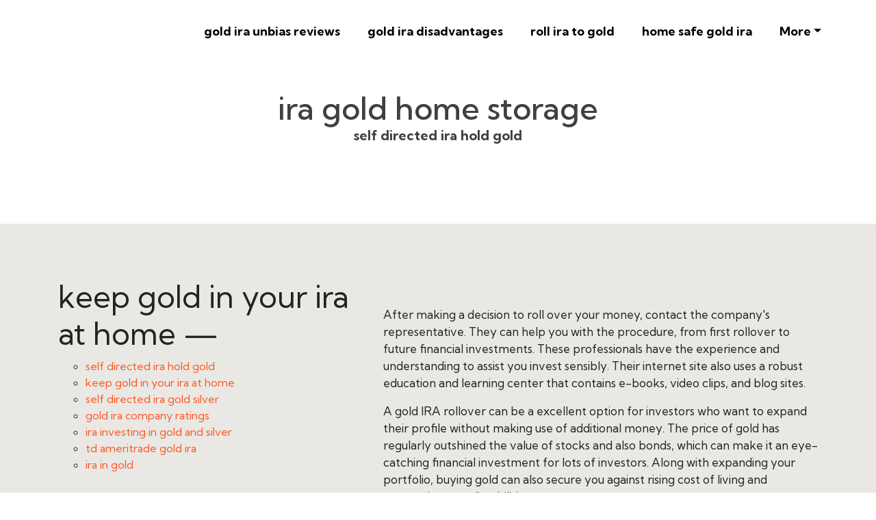

--- FILE ---
content_type: text/html
request_url: https://nyc3.digitaloceanspaces.com/buygoldwithira/goldira/goldiraunbiasreviews/ira-gold-home-storage.html
body_size: 89972
content:
<!DOCTYPE html>
<html lang="en">
<head>
 <title>ira gold home storage</title>
<link rel="canonical" href="https://nyc3.digitaloceanspaces.com/buygoldwithira/goldira/goldiraunbiasreviews/ira-gold-home-storage.html" />
<link rel="shortcut icon" href="img/" alt="ira gold home storage" />
  <meta charset="utf-8">
<meta name="title" content="ira gold home storage">
<meta name="DC.title" lang="en" content="ira gold home storage">

        <meta name="viewport" content="width=device-width, initial-scale=1.0, shrink-to-fit=no">


<meta name="description" content="Transferring 401k funds to a gold IRA.
A gold IRA rollover is an  outstanding way to diversify your  profile and  shield yourself from  rising cost of living.">
<meta name="keywords" content="ira gold home storage, self directed ira hold gold, keep gold in your ira at home, self directed ira gold silver, gold ira company ratings, ira investing in gold and silver, td ameritrade gold ira, ira in gold">
<meta name="author" content="self directed ira hold gold">
  
  <link rel="stylesheet" href="https://cdn.jsdelivr.net/npm/bootstrap@4.6.1/dist/css/bootstrap.min.css">
  <link rel="stylesheet" href="https://fonts.googleapis.com/css?family=Kumbh+Sans:100,200,300,400,500,600,700,800,900&amp;display=swap" as="style" onload="this.onload=null;this.rel='stylesheet'">
  <script src="https://cdn.jsdelivr.net/npm/jquery@3.5.1/dist/jquery.slim.min.js"></script>
  <script src="https://cdn.jsdelivr.net/npm/popper.js@1.16.1/dist/umd/popper.min.js"></script>
  <script src="https://cdn.jsdelivr.net/npm/bootstrap@4.6.1/dist/js/bootstrap.bundle.min.js"></script>

    <link rel="stylesheet" href="https://cdnjs.cloudflare.com/ajax/libs/font-awesome/4.7.0/css/font-awesome.min.css">
 
 <style type="text/css">
*{
    font-family: 'Kumbh Sans', sans-serif;
}
 html{ scroll-behavior: smooth;
}
    .navbar a{font-size: 18px;
        font-weight: bold;
        color: black!important;
    }
    .btn-md{
            padding: 15px 30px;
            border-radius: 0;
    }
    .mbr-section-subsection{
        color: #999999;
     font-size: 20px;
    margin-bottom: 21px;
    }
    .mbr-section-h1{
        font-size: 46px;
    }
    .text-grey{
        color: #404040;
    }
    .content1{
        font-size: 20px;
         color: #606060;
    }
    .bg-brown{
        background: #eae8e4;
    }
    .display-4{
        font-size:45px;
    }
    .font-weight-400{
        font-weight: 400;
    }
    body{
        color: #232323;
    }
    .content2{
        font-size: 17px;
    }
    li a{
        color: #ff5722!important;

    }
    ul{
        list-style: circle;
    }
    a{
        text-decoration: none!important;
    }
    .content3{
        color: #696969;
            font-size: 17px;
    }
    .contentImg:hover{
     box-shadow: 0 50px 50px -25px rgb(0 0 0 / 30%);
    transform: rotate(-2deg) scale(1.03);

    }
    .contentImg{
        transition: all 0.3s;
        border-radius: 30px;
    }
    iframe{
        border: none!important;
    }
    footer{
        background: black;
    color: white;
    }
    footer a{
         color: white!important;

    }   
    .underlineShow {
    font-weight: inherit;
    background-image: linear-gradient(120deg, #ffc658 0%, #ffc658 100%);
    background-repeat: no-repeat;
    background-size: 100% 30%;
    background-position: 0 90%;
    transition: background-size 0.2s ease-in;
}
.allShow:hover,.underlineShow:hover{
        background-size: 100% 100%!important;
     
    background-image: linear-gradient(120deg, #ffc658 0%, #ffc658 100%)!important;
    background-repeat: no-repeat!important;
 
    background-position: 0 90%!important;
    transition: background-size 0.2s ease-in!important;
}
.icon-button i{
    font-size: 20px;
    padding: 10px;
}

.icon-button i:hover{
    color: #7CE0D3;
}
.blackPara{
        background: rgba(0,0,0,0.6);
    text-align: center;
}
.blackPara *{
    color: white!important;


}

.faq_area {
    position: relative;
    z-index: 1;
    background-color: #EAE8E4;
}

.faq-accordian {
    position: relative;
    z-index: 1;
}
.faq-accordian .card {
    position: relative;
    z-index: 1;
    margin-bottom: 1.5rem;
}
.faq-accordian .card:last-child {
    margin-bottom: 0;
}
.faq-accordian .card .card-header {
    background-color: #ffffff;
    padding: 0;
    border-bottom-color: #ebebeb;
}
.faq-accordian .card .card-header h6 {
    cursor: pointer;
    padding: 1.75rem 2rem;
    color: #3f43fd;
    display: -webkit-box;
    display: -ms-flexbox;
    display: flex;
    -webkit-box-align: center;
    -ms-flex-align: center;
    -ms-grid-row-align: center;
    align-items: center;
    -webkit-box-pack: justify;
    -ms-flex-pack: justify;
    justify-content: space-between;
}
.faq-accordian .card .card-header h6 span {
    font-size: 1.5rem;
}
.faq-accordian .card .card-header h6.collapsed {
    color: #070a57;
}
.faq-accordian .card .card-header h6.collapsed span {
    -webkit-transform: rotate(-180deg);
    transform: rotate(-180deg);
}
.faq-accordian .card .card-body {
    padding: 1.75rem 2rem;
}
.faq-accordian .card .card-body p:last-child {
    margin-bottom: 0;
}
.special-content .row-item {
    padding: 3rem;
    padding-top: 3.7rem;
    height: 100%;
}
.special-content .row-item.card1 {
    background:  #eae8e4;
}
.special-content .row-item.card2 {
    background:#eddad8;
}
 .special-content .row-item.card3 {
    background: #c1bebe;
}
 .special-content .row-item.card4 {
    background: #bcd9df;
}
.special-content .card-img {
    margin-bottom: 1.7rem;
    text-align: left;
}
.special-content .item-wrapper {
    margin-bottom: 1.5rem;
}
.yacss-card-title {
    margin-bottom: 1rem;
}
.yacss-iconfont {
    background-color: #000000;
    font-size: 30px;
    height: 56px;
    min-width: 56px;
    padding: 0.7rem;
    padding-top: 13px;
    color: #fff;
    border: 1px solid #000000;
    border-radius: 50%;
}

@media only screen and (max-width: 575px) {
    .support-button p {
        font-size: 14px;
    }
}

.support-button i {
    color: #3f43fd;
    font-size: 1.25rem;
}
@media only screen and (max-width: 575px) {
    .support-button i {
        font-size: 1rem;
    }
}

.support-button a {
    text-transform: capitalize;
    color: #2ecc71;
}
@media only screen and (max-width: 575px) {
    .support-button a {
        font-size: 13px;
    }
}
.news-widget-border{
    border: 1px solid #607d8b2e;
    border-radius: 5px;
    padding: 20px 20px;
background: white;
}
.display-8{
    font-size: 14px;
}
.display-9{
        font-size: 20px;
    font-weight: bold;
}
.news-widget{
        background: #F5F5F7;
}
.news-widget img{
    object-fit: cover;
    border-radius: 0px!important;
}
</style>
 
 
<script type='application/ld+json'> 
{
  "@context": "http://www.schema.org",
  "@type": "ProfessionalService",
      

 
  "address": {

    "@type": "PostalAddress"   
     
  }  
   }
 </script>

 


<script type="application/ld+json">
{
  "@type": "WebPage",
  "@context": "http://www.schema.org",
  "temporalCoverage": "https://us-southeast-1.linodeobjects.com/goldcompaniestoincestinmyira/gold-companies-to-incest-in-in-my-ira.html",
  "significantLink": "https://us-southeast-1.linodeobjects.com/goldcompaniestoincestinmyira/gold-companies-to-incest-in-in-my-ira.html",
  "relatedLink": "https://us-southeast-1.linodeobjects.com/goldcompaniestoincestinmyira/gold-companies-to-incest-in-in-my-ira.html",
  "lastReviewed": "2021-12-01",
  "mainContentOfPage": {
    "about": {


      "sameAs": "https://us-southeast-1.linodeobjects.com/goldcompaniestoincestinmyira/gold-companies-to-incest-in-in-my-ira.html",


      "url": "",
      "additionalType": "https://us-southeast-1.linodeobjects.com/goldcompaniestoincestinmyira/gold-companies-to-incest-in-in-my-ira.html",
      "name": "self directed ira hold gold",
      "identifier": "https://us-southeast-1.linodeobjects.com/goldcompaniestoincestinmyira/gold-companies-to-incest-in-in-my-ira.html",
      "description": "self directed ira hold gold, keep gold in your ira at home",
      "disambiguatingDescription": "self directed ira hold gold, keep gold in your ira at home, self directed ira gold silver, gold ira company ratings, ira investing in gold and silver, td ameritrade gold ira, ira in gold",
      "alternateName": "keep gold in your ira at home"
    },
    "accessibilitySummary": "self directed ira hold gold",
    "associatedMedia": {
      "embedUrl": "",
      "contentUrl": "",
      "about": {
        "sameAs": "https://us-southeast-1.linodeobjects.com/goldcompaniestoincestinmyira/gold-companies-to-incest-in-in-my-ira.html",
        "url": "ira-gold-home-storage.html"
      }
    }
  },
  "mainEntityOfPage": "https://us-southeast-1.linodeobjects.com/goldcompaniestoincestinmyira/gold-companies-to-incest-in-in-my-ira.html",
  "keywords": ["self directed ira hold gold", "keep gold in your ira at home", "self directed ira gold silver", "gold ira company ratings", "ira investing in gold and silver", "td ameritrade gold ira", "ira in gold"],
  "award": [
    "Best self directed ira hold gold", "Best keep gold in your ira at home", "Best self directed ira gold silver", "Best gold ira company ratings", "Best ira investing in gold and silver", "Best td ameritrade gold ira", "Best ira in gold"
  ],
  "teaches": ["self directed ira hold gold","keep gold in your ira at home","self directed ira gold silver","gold ira company ratings","ira investing in gold and silver","td ameritrade gold ira","ira in gold"],
  "offers": [{
    "sku": "self directed ira hold gold",
    "availabilityStarts": "2022-09-28 03:43:37",
    "priceCurrency": "USD"
  },
  {
    "sku": "keep gold in your ira at home",
    "availabilityStarts":"2022-09-28 03:43:37",
    "priceCurrency": "USD"
  }
 ,
 {
    "sku": "self directed ira gold silver",
    "availabilityStarts":"2022-09-28 03:43:37",
    "priceCurrency": "USD"
  },
  {
    "sku": "gold ira company ratings",
    "availabilityStarts":"2022-09-28 03:43:37",
    "priceCurrency": "USD"
  },
  {
    "sku": "ira investing in gold and silver",
    "availabilityStarts":"2022-09-28 03:43:37",
    "priceCurrency": "USD"
  },
  {
    "sku": "td ameritrade gold ira",
    "availabilityStarts": "2022-09-28 03:43:37",
    "priceCurrency": "USD"
  },
  {
    "sku": "ira in gold",
    "availabilityStarts":"2022-09-28 03:43:37",
    "priceCurrency": "USD"
  }  
  ],
  "educationalUse": ["self directed ira hold gold","keep gold in your ira at home", "self directed ira gold silver", "gold ira company ratings", "ira investing in gold and silver", "td ameritrade gold ira", "ira in gold"],
  "text": "self directed ira hold gold, keep gold in your ira at home, self directed ira gold silver, gold ira company ratings, ira investing in gold and silver, td ameritrade gold ira, ira in gold",
  "workExample": {
    "about": {
      "sameAs": "https://us-southeast-1.linodeobjects.com/goldcompaniestoincestinmyira/gold-companies-to-incest-in-in-my-ira.html",
      "url": "ira-gold-home-storage.html"
    }
  },
  "citation": {
    "@type": "CreativeWork",
    "about": {
      "url": "ira-gold-home-storage.html",
      "sameAs": "https://us-southeast-1.linodeobjects.com/goldcompaniestoincestinmyira/gold-companies-to-incest-in-in-my-ira.html"
    }
  }

    ,
"hasPart":[


            
{
      "@context": "https://schema.org",
        "@type": "FAQPage",
        "description":"In this section we will answer the most common questions to ira gold home storage",
        "alternativeHeadline": "The most frequently asked questions about ira gold home storage",
        "url": "ira-gold-home-storage.html",
        "mainEntity": [                         ]
    }
 
  

]





}
</script>

</head>
    
<body>
 <nav class="navbar navbar-expand-lg navbar-light bg-white px-md-5 pt-3 pb-3">
 
   <a class="navbar-brand" href="gold-ira-unbias-reviews.html">
        <img alt="" src="img/"   width="150px"  >
      </a>


  <button class="navbar-toggler" type="button" data-toggle="collapse" data-target="#navbarSupportedContent" aria-controls="navbarSupportedContent" aria-expanded="false" aria-label="Toggle navigation">
    <span class="navbar-toggler-icon"></span>
  </button>

  <div class="collapse navbar-collapse" id="navbarSupportedContent">
    <ul class="navbar-nav ml-auto">
          

         


                <li class="mt-2 nav-item pr-md-4"><a   class="nav-link allShow   " href="gold-ira-unbias-reviews.html" rel="nofollow">gold ira unbias reviews</a></li>
      <li class="mt-2 nav-item pr-md-4"><a   class="nav-link allShow   " href="gold-ira-disadvantages.html" rel="nofollow">gold ira disadvantages</a></li>
       <li class="mt-2  nav-item pr-md-4"><a  class="nav-link allShow   "  href="roll-ira-to-gold.html" rel="nofollow">roll ira to gold</a></li>
        <li class="mt-2  nav-item pr-md-4"><a   class="nav-link allShow   " href="home-safe-gold-ira.html" rel="nofollow">home safe gold ira</a></li>
         

         <li class="mt-2 nav-item pr-md-4 dropdown"> 
  <a  class="nav-link allShow  dropdown-toggle" href="#" id="navbarDropdown" role="button" data-toggle="dropdown" aria-expanded="false">More</a>
    <div class="dropdown-menu dropdown-menu-right" aria-labelledby="navbarDropdown">
      
    <a  class="dropdown-item" href="holding-physical-gold-in-ira.html" rel="nofollow">holding physical gold in ira</a>
      
    <a  class="dropdown-item" href="can-ira-hold-gold-and-silver.html" rel="nofollow">can ira hold gold and silver</a>
      
    <a  class="dropdown-item" href="ira-on-gold.html" rel="nofollow">ira on gold</a>
      
    <a  class="dropdown-item" href="what-is-gold-silver-ira.html" rel="nofollow">what is gold & silver ira</a>
      
    <a  class="dropdown-item" href="gold-ira.html" rel="nofollow">gold ira</a>
      
    <a  class="dropdown-item" href="gold-ira-companies.html" rel="nofollow">gold ira companies</a>
      
    <a  class="dropdown-item" href="gold-ira-reviews.html" rel="nofollow">gold ira reviews</a>
      
    <a  class="dropdown-item" href="gold-ira-rollover.html" rel="nofollow">gold ira rollover</a>
      
    <a  class="dropdown-item" href="gold-ira-meaning.html" rel="nofollow">gold ira meaning</a>
      
    <a  class="dropdown-item" href="gold-ira-account.html" rel="nofollow">gold ira account</a>
      
    <a  class="dropdown-item" href="gold-ira-approved-depository.html" rel="nofollow">gold ira approved depository</a>
      
    <a  class="dropdown-item" href="ira-gold-and-silver.html" rel="nofollow">ira gold and silver</a>
      
    <a  class="dropdown-item" href="ira-gold-advisor.html" rel="nofollow">ira gold advisor</a>
      
    <a  class="dropdown-item" href="is-gold-ira-a-good-investment.html" rel="nofollow">is gold ira a good investment</a>
      
    <a  class="dropdown-item" href="gold-ira-brokers.html" rel="nofollow">gold ira brokers</a>
      
    <a  class="dropdown-item" href="gold-ira-benefits.html" rel="nofollow">gold ira benefits</a>
      
    <a  class="dropdown-item" href="gold-backed-ira.html" rel="nofollow">gold backed ira</a>
      
    <a  class="dropdown-item" href="ira-gold-bass.html" rel="nofollow">ira gold bass</a>
      
    <a  class="dropdown-item" href="gold-backed-ira-cons.html" rel="nofollow">gold backed ira cons</a>
      
    <a  class="dropdown-item" href="gold-ira-custodian.html" rel="nofollow">gold ira custodian</a>
      
    <a  class="dropdown-item" href="gold-ira-calculator.html" rel="nofollow">gold ira calculator</a>
      
    <a  class="dropdown-item" href="gold-ira-cost.html" rel="nofollow">gold ira cost</a>
      
    <a  class="dropdown-item" href="gold-lira-coin.html" rel="nofollow">gold lira coin</a>
      
    <a  class="dropdown-item" href="ira-gold-compass.html" rel="nofollow">ira gold compass</a>
      
    <a  class="dropdown-item" href="gold-ira-distribution.html" rel="nofollow">gold ira distribution</a>
      
    <a  class="dropdown-item" href="gold-ira-definition.html" rel="nofollow">gold ira definition</a>
      
    <a  class="dropdown-item" href="gold-self-directed-ira.html" rel="nofollow">gold self directed ira</a>
      
    <a  class="dropdown-item" href="texas-gold-depository-ira.html" rel="nofollow">texas gold depository ira</a>
      
    <a  class="dropdown-item" href="gold-star-self-directed-ira.html" rel="nofollow">gold star self directed ira</a>
      
    <a  class="dropdown-item" href="gold-ira-eligible.html" rel="nofollow">gold ira eligible</a>
      
    <a  class="dropdown-item" href="gold-ira-etrade.html" rel="nofollow">gold ira etrade</a>
      
    <a  class="dropdown-item" href="gold-etf-ira.html" rel="nofollow">gold etf ira</a>
      
    <a  class="dropdown-item" href="gold-eagle-ira.html" rel="nofollow">gold eagle ira</a>
      
    <a  class="dropdown-item" href="ira-eligible-gold-coins.html" rel="nofollow">ira eligible gold coins</a>
      
    <a  class="dropdown-item" href="gold-ira-fees.html" rel="nofollow">gold ira fees</a>
      
    <a  class="dropdown-item" href="gold-ira-funds.html" rel="nofollow">gold ira funds</a>
      
    <a  class="dropdown-item" href="gold-ira-florida.html" rel="nofollow">gold ira florida</a>
      
    <a  class="dropdown-item" href="gold-ira-storage-fees.html" rel="nofollow">gold ira storage fees</a>
      
    <a  class="dropdown-item" href="buying-gold-for-ira.html" rel="nofollow">buying gold for ira</a>
      
    <a  class="dropdown-item" href="gold-coins-for-ira.html" rel="nofollow">gold coins for ira</a>
      
    <a  class="dropdown-item" href="gold-ira-guide.html" rel="nofollow">gold ira guide</a>
      
    <a  class="dropdown-item" href="gold-ira-guide-pdf.html" rel="nofollow">gold ira guide pdf</a>
      
    <a  class="dropdown-item" href="gold-ira-investment-guide.html" rel="nofollow">gold ira investment guide</a>
      
    <a  class="dropdown-item" href="birch-gold-group-ira.html" rel="nofollow">birch gold group ira</a>
      
    <a  class="dropdown-item" href="goldco-gold-ira.html" rel="nofollow">goldco gold ira</a>
      
    <a  class="dropdown-item" href="get-gold-ira.html" rel="nofollow">get gold ira</a>
      
    <a  class="dropdown-item" href="gold-ira-home-storage.html" rel="nofollow">gold ira home storage</a>
      
    <a  class="dropdown-item" href="gold-ira-handbook.html" rel="nofollow">gold ira handbook</a>
      
    <a  class="dropdown-item" href="how-gold-ira-works.html" rel="nofollow">how gold ira works</a>
      
    <a  class="dropdown-item" href="can-i-store-my-gold-ira-at-home.html" rel="nofollow">can i store my gold ira at home</a>
      
    <a  class="dropdown-item" href="gold-ira-investment.html" rel="nofollow">gold ira investment</a>
      
    <a  class="dropdown-item" href="gold-ira-in-utah.html" rel="nofollow">gold ira in utah</a>
      
    <a  class="dropdown-item" href="gold-etf-in-ira.html" rel="nofollow">gold etf in ira</a>
      
    <a  class="dropdown-item" href="gold-etf-in-ira-account.html" rel="nofollow">gold etf in ira account</a>
      
    <a  class="dropdown-item" href="gold-coins-in-ira.html" rel="nofollow">gold coins in ira</a>
      
    <a  class="dropdown-item" href="gold-etf-in-ira-tax.html" rel="nofollow">gold etf in ira tax</a>
      
    <a  class="dropdown-item" href="gold-ira-jm-bullion.html" rel="nofollow">gold ira jm bullion</a>
      
    <a  class="dropdown-item" href="gold-ira-kit.html" rel="nofollow">gold ira kit</a>
      
    <a  class="dropdown-item" href="gold-ira-rollover-kit.html" rel="nofollow">gold ira rollover kit</a>
      
    <a  class="dropdown-item" href="can-gold-be-held-in-an-ira.html" rel="nofollow">can gold be held in an ira</a>
      
    <a  class="dropdown-item" href="can-you-buy-physical-gold-in-an-ira.html" rel="nofollow">can you buy physical gold in an ira</a>
      
    <a  class="dropdown-item" href="what-is-the-best-gold-ira.html" rel="nofollow">what is the best gold ira</a>
      
    <a  class="dropdown-item" href="how-to-own-physical-gold-in-an-ira.html" rel="nofollow">how to own physical gold in an ira</a>
      
    <a  class="dropdown-item" href="gold-ira-llc.html" rel="nofollow">gold ira llc</a>
      
    <a  class="dropdown-item" href="gold-line-ira.html" rel="nofollow">gold line ira</a>
      
    <a  class="dropdown-item" href="gold-money-ira.html" rel="nofollow">gold money ira</a>
      
    <a  class="dropdown-item" href="ira-gold-maine.html" rel="nofollow">ira gold maine</a>
      
    <a  class="dropdown-item" href="gold-ira-near-me.html" rel="nofollow">gold ira near me</a>
      
    <a  class="dropdown-item" href="gold-ira-precious-metals.html" rel="nofollow">gold ira precious metals</a>
      
    <a  class="dropdown-item" href="what-does-ira-approved-gold-mean.html" rel="nofollow">what does ira approved gold mean</a>
      
    <a  class="dropdown-item" href="ira-n-gold.html" rel="nofollow">ira n gold</a>
      
    <a  class="dropdown-item" href="open-gold-ira.html" rel="nofollow">open gold ira</a>
      
    <a  class="dropdown-item" href="offshore-gold-ira.html" rel="nofollow">offshore gold ira</a>
      
    <a  class="dropdown-item" href="gold-as-part-of-ira.html" rel="nofollow">gold as part of ira</a>
      
    <a  class="dropdown-item" href="gold-ira-pros-and-cons.html" rel="nofollow">gold ira pros and cons</a>
      
    <a  class="dropdown-item" href="gold-ira-price.html" rel="nofollow">gold ira price</a>
      
    <a  class="dropdown-item" href="gold-ira-pdf.html" rel="nofollow">gold ira pdf</a>
      
    <a  class="dropdown-item" href="ira-gold-purchase.html" rel="nofollow">ira gold purchase</a>
      
    <a  class="dropdown-item" href="gold-silver-ira-plan.html" rel="nofollow">gold silver ira plan</a>
      
    <a  class="dropdown-item" href="how-to-gold-ira-plans-work.html" rel="nofollow">how to gold ira plans work</a>
      
    <a  class="dropdown-item" href="gold-ira-reddit.html" rel="nofollow">gold ira reddit</a>
      
    <a  class="dropdown-item" href="gold-ira-rollover-reviews.html" rel="nofollow">gold ira rollover reviews</a>
      
    <a  class="dropdown-item" href="gold-ira-roth.html" rel="nofollow">gold ira roth</a>
      
    <a  class="dropdown-item" href="gold-roth-ira-rules.html" rel="nofollow">gold roth ira rules</a>
      
    <a  class="dropdown-item" href="ira-gold-realtor.html" rel="nofollow">ira gold realtor</a>
      
    <a  class="dropdown-item" href="gold-ira-stock.html" rel="nofollow">gold ira stock</a>
      
    <a  class="dropdown-item" href="gold-ira-storage-at-home.html" rel="nofollow">gold ira storage at home</a>
      
    <a  class="dropdown-item" href="gold-ira-specialist.html" rel="nofollow">gold ira specialist</a>
      
    <a  class="dropdown-item" href="gold-silver-ira.html" rel="nofollow">gold silver ira</a>
      
    <a  class="dropdown-item" href="gold-star-ira.html" rel="nofollow">gold star ira</a>
      
    <a  class="dropdown-item" href="gold-sep-ira.html" rel="nofollow">gold sep ira</a>
      
    <a  class="dropdown-item" href="gold-ira-texas.html" rel="nofollow">gold ira texas</a>
      
    <a  class="dropdown-item" href="gold-ira-transfer.html" rel="nofollow">gold ira transfer</a>
      
    <a  class="dropdown-item" href="gold-ira-tax-rules.html" rel="nofollow">gold ira tax rules</a>
      
    <a  class="dropdown-item" href="gold-ira-td-ameritrade.html" rel="nofollow">gold ira td ameritrade</a>
      
    <a  class="dropdown-item" href="gold-ira-trustee.html" rel="nofollow">gold ira trustee</a>
      
    <a  class="dropdown-item" href="ira-gold-tucson.html" rel="nofollow">ira gold tucson</a>
      
    <a  class="dropdown-item" href="gold-trust-ira.html" rel="nofollow">gold trust ira</a>
      
    <a  class="dropdown-item" href="gold-to-ira.html" rel="nofollow">gold to ira</a>
      
    <a  class="dropdown-item" href="usaa-gold-ira.html" rel="nofollow">usaa gold ira</a>
      
    <a  class="dropdown-item" href="us-gold-ira.html" rel="nofollow">us gold ira</a>
      
    <a  class="dropdown-item" href="gold-ira-vs-roth-ira.html" rel="nofollow">gold ira vs roth ira</a>
      
    <a  class="dropdown-item" href="gold-ira-vs-physical-gold.html" rel="nofollow">gold ira vs physical gold</a>
      
    <a  class="dropdown-item" href="gold-ira-vs-401k.html" rel="nofollow">gold ira vs 401k</a>
      
    <a  class="dropdown-item" href="gold-vs-ira.html" rel="nofollow">gold vs ira</a>
      
    <a  class="dropdown-item" href="gold-ira-withdrawal-rules.html" rel="nofollow">gold ira withdrawal rules</a>
      
    <a  class="dropdown-item" href="how-does-gold-ira-work.html" rel="nofollow">how does gold ira work</a>
      
    <a  class="dropdown-item" href="buying-gold-with-ira-funds.html" rel="nofollow">buying gold with ira funds</a>
      
    <a  class="dropdown-item" href="how-to-gold-ira-work.html" rel="nofollow">how to gold ira work</a>
      
    <a  class="dropdown-item" href="gold-in-your-ira.html" rel="nofollow">gold in your ira</a>
      
    <a  class="dropdown-item" href="how-to-put-gold-in-an-ira.html" rel="nofollow">how to put gold in an ira</a>
      
    <a  class="dropdown-item" href="how-to-own-gold-in-ira.html" rel="nofollow">how to own gold in ira</a>
      
    <a  class="dropdown-item" href="can-i-own-physical-gold-in-my-ira.html" rel="nofollow">can i own physical gold in my ira</a>
      
    <a  class="dropdown-item" href="best-gold-ira-companies-2019.html" rel="nofollow">best gold ira companies 2019</a>
      
    <a  class="dropdown-item" href="best-gold-ira-companies-2017.html" rel="nofollow">best gold ira companies 2017</a>
      
    <a  class="dropdown-item" href="gold-and-silver-ira-companies.html" rel="nofollow">gold and silver ira companies</a>
      
    <a  class="dropdown-item" href="best-gold-ira-companies.html" rel="nofollow">best gold ira companies</a>
      
    <a  class="dropdown-item" href="best-gold-ira-companies-2020.html" rel="nofollow">best gold ira companies 2020</a>
      
    <a  class="dropdown-item" href="best-rated-gold-ira-companies.html" rel="nofollow">best rated gold ira companies</a>
      
    <a  class="dropdown-item" href="gold-ira-companies-reviews.html" rel="nofollow">gold ira companies reviews</a>
      
    <a  class="dropdown-item" href="top-gold-ira-companies.html" rel="nofollow">top gold ira companies</a>
      
    <a  class="dropdown-item" href="top-rated-gold-ira-companies.html" rel="nofollow">top rated gold ira companies</a>
      
    <a  class="dropdown-item" href="gold-ira-custodian-reviews.html" rel="nofollow">gold ira custodian reviews</a>
      
    <a  class="dropdown-item" href="gold-backed-ira-reviews.html" rel="nofollow">gold backed ira reviews</a>
      
    <a  class="dropdown-item" href="gold-and-silver-ira-reviews.html" rel="nofollow">gold and silver ira reviews</a>
      
    <a  class="dropdown-item" href="best-gold-backed-ira.html" rel="nofollow">best gold backed ira</a>
      
    <a  class="dropdown-item" href="what-is-a-gold-backed-ira.html" rel="nofollow">what is a gold backed ira</a>
      
    <a  class="dropdown-item" href="are-gold-and-silver-iras-a-good-idea.html" rel="nofollow">are gold and silver iras a good idea</a>
      
    <a  class="dropdown-item" href="401k-gold-ira-rollover.html" rel="nofollow">401k gold ira rollover</a>
      
    <a  class="dropdown-item" href="best-gold-ira-rollover.html" rel="nofollow">best gold ira rollover</a>
      
    <a  class="dropdown-item" href="gold-and-silver-ira-rollover-.html" rel="nofollow">gold and silver ira rollover</a>
      
    <a  class="dropdown-item" href="tax-free-gold-ira-rollover.html" rel="nofollow">tax free gold ira rollover</a>
      
    <a  class="dropdown-item" href="what-is-a-gold-ira-rollover.html" rel="nofollow">what is a gold ira rollover</a>
      
    <a  class="dropdown-item" href="physical-gold-ira-rollover.html" rel="nofollow">physical gold ira rollover</a>
      
    <a  class="dropdown-item" href="can-you-hold-physical-gold-in-an-ira.html" rel="nofollow">can you hold physical gold in an ira</a>
      
    <a  class="dropdown-item" href="how-to-hold-physical-gold-in-an-ira.html" rel="nofollow">how to hold physical gold in an ira</a>
      
    <a  class="dropdown-item" href="ira-rollover-to-gold.html" rel="nofollow">ira rollover to gold</a>
      
    <a  class="dropdown-item" href="401k-to-gold-ira-rollover.html" rel="nofollow">401k to gold ira rollover</a>
      
    <a  class="dropdown-item" href="how-to-transfer-ira-to-gold.html" rel="nofollow">how to transfer ira to gold</a>
      
    <a  class="dropdown-item" href="can-i-buy-physical-gold-in-my-ira.html" rel="nofollow">can i buy physical gold in my ira</a>
      
    <a  class="dropdown-item" href="how-to-buy-physical-gold-with-ira.html" rel="nofollow">how to buy physical gold with ira</a>
      
    <a  class="dropdown-item" href="gold-ira-company.html" rel="nofollow">gold ira company</a>
      
    <a  class="dropdown-item" href="what-is-ira-gold.html" rel="nofollow">what is ira gold</a>
      
    <a  class="dropdown-item" href="best-gold-ira-accounts.html" rel="nofollow">best gold ira accounts</a>
      
    <a  class="dropdown-item" href="gold-backed-ira-account.html" rel="nofollow">gold backed ira account</a>
      
    <a  class="dropdown-item" href="can-you-buy-gold-in-an-ira-account.html" rel="nofollow">can you buy gold in an ira account</a>
      
    <a  class="dropdown-item" href="how-to-set-up-a-gold-ira.html" rel="nofollow">how to set up a gold ira</a>
      
    <a  class="dropdown-item" href="gold-in-an-ira-account.html" rel="nofollow">gold in an ira account</a>
      
    <a  class="dropdown-item" href="can-you-own-gold-in-an-ira.html" rel="nofollow">can you own gold in an ira</a>
      
    <a  class="dropdown-item" href="gold-bullion-in-ira-account.html" rel="nofollow">gold bullion in ira account</a>
      
    <a  class="dropdown-item" href="physical-gold-ira-account.html" rel="nofollow">physical gold ira account</a>
      
    <a  class="dropdown-item" href="can-you-own-physical-gold-in-an-ira.html" rel="nofollow">can you own physical gold in an ira</a>
      
    <a  class="dropdown-item" href="how-to-buy-physical-gold-in-an-ira.html" rel="nofollow">how to buy physical gold in an ira</a>
      
    <a  class="dropdown-item" href="gold-roth-ira-account.html" rel="nofollow">gold roth ira account</a>
      
    <a  class="dropdown-item" href="can-you-buy-gold-in-a-roth-ira.html" rel="nofollow">can you buy gold in a roth ira</a>
      
    <a  class="dropdown-item" href="gold-ira-accounts.html" rel="nofollow">gold ira accounts</a>
      
    <a  class="dropdown-item" href="what-is-a-gold-ira-account.html" rel="nofollow">what is a gold ira account</a>
      
    <a  class="dropdown-item" href="how-does-a-gold-ira-work.html" rel="nofollow">how does a gold ira work</a>
      
    <a  class="dropdown-item" href="is-a-gold-ira-a-good-investment.html" rel="nofollow">is a gold ira a good investment</a>
      
    <a  class="dropdown-item" href="what-is-ira-approved-gold.html" rel="nofollow">what is ira approved gold</a>
      
    <a  class="dropdown-item" href="roth-ira-gold-and-silver.html" rel="nofollow">roth ira gold and silver</a>
      
    <a  class="dropdown-item" href="ira-approved-gold-and-silver.html" rel="nofollow">ira approved gold and silver</a>
      
    <a  class="dropdown-item" href="gold-and-silver-ira-custodians.html" rel="nofollow">gold and silver ira custodians</a>
      
    <a  class="dropdown-item" href="physical-gold-and-silver-ira.html" rel="nofollow">physical gold and silver ira</a>
      
    <a  class="dropdown-item" href="gold-and-silver-ira-accounts.html" rel="nofollow">gold and silver ira accounts</a>
      
    <a  class="dropdown-item" href="how-does-a-gold-and-silver-ira-work.html" rel="nofollow">how does a gold and silver ira work</a>
      
    <a  class="dropdown-item" href="gold-and-silver-backed-ira.html" rel="nofollow">gold and silver backed ira</a>
      
    <a  class="dropdown-item" href="what-is-a-gold-and-silver-ira.html" rel="nofollow">what is a gold and silver ira</a>
      
    <a  class="dropdown-item" href="self-directed-ira-gold-and-silver.html" rel="nofollow">self directed ira gold and silver</a>
      
    <a  class="dropdown-item" href="gold-and-silver-for-ira.html" rel="nofollow">gold and silver for ira</a>
      
    <a  class="dropdown-item" href="ira-in-gold-and-silver.html" rel="nofollow">ira in gold and silver</a>
      
    <a  class="dropdown-item" href="transfer-ira-to-gold-and-silver.html" rel="nofollow">transfer ira to gold and silver</a>
      
    <a  class="dropdown-item" href="how-to-convert-ira-to-gold.html" rel="nofollow">how to convert ira to gold</a>
      
    <a  class="dropdown-item" href="ira-gold-appraiser-tucson-az.html" rel="nofollow">ira gold appraiser tucson az</a>
      
    <a  class="dropdown-item" href="can-an-ira-invest-in-gold.html" rel="nofollow">can an ira invest in gold</a>
      
    <a  class="dropdown-item" href="how-to-invest-ira-in-gold.html" rel="nofollow">how to invest ira in gold</a>
      
    <a  class="dropdown-item" href="benefits-of-gold-ira.html" rel="nofollow">benefits of gold ira</a>
      
    <a  class="dropdown-item" href="are-gold-iras-a-good-idea.html" rel="nofollow">are gold iras a good idea</a>
      
    <a  class="dropdown-item" href="can-you-hold-gold-in-an-ira.html" rel="nofollow">can you hold gold in an ira</a>
      
    <a  class="dropdown-item" href="gold-backed-ira-custodians.html" rel="nofollow">gold backed ira custodians</a>
      
    <a  class="dropdown-item" href="gold-silver-backed-ira.html" rel="nofollow">gold silver backed ira</a>
      
    <a  class="dropdown-item" href="how-does-a-gold-backed-ira-work.html" rel="nofollow">how does a gold backed ira work</a>
      
    <a  class="dropdown-item" href="ira-backed-by-gold.html" rel="nofollow">ira backed by gold</a>
      
    <a  class="dropdown-item" href="ira-backed-by-gold-and-silver.html" rel="nofollow">ira backed by gold and silver</a>
      
    <a  class="dropdown-item" href="roth-ira-backed-by-gold.html" rel="nofollow">roth ira backed by gold</a>
      
    <a  class="dropdown-item" href="ira-backed-by-physical-gold.html" rel="nofollow">ira backed by physical gold</a>
      
    <a  class="dropdown-item" href="gold-backed-ira-information.html" rel="nofollow">gold backed ira information</a>
      
    <a  class="dropdown-item" href="best-gold-ira-custodians.html" rel="nofollow">best gold ira custodians</a>
      
    <a  class="dropdown-item" href="best-gold-ira-custodian.html" rel="nofollow">best gold ira custodian</a>
      
    <a  class="dropdown-item" href="gold-ira-custodians.html" rel="nofollow">gold ira custodians</a>
      
    <a  class="dropdown-item" href="self-directed-ira-gold-storage.html" rel="nofollow">self directed ira gold storage</a>
      
    <a  class="dropdown-item" href="buy-gold-with-self-directed-ira.html" rel="nofollow">buy gold with self directed ira</a>
      
    <a  class="dropdown-item" href="best-self-directed-gold-ira.html" rel="nofollow">best self directed gold ira</a>
      
    <a  class="dropdown-item" href="self-directed-roth-ira-gold.html" rel="nofollow">self directed roth ira gold</a>
      
    <a  class="dropdown-item" href="self-directed-ira-gold-coins.html" rel="nofollow">self directed ira gold coins</a>
      
    <a  class="dropdown-item" href="self-directed-ira-for-gold.html" rel="nofollow">self directed ira for gold</a>
      
    <a  class="dropdown-item" href="how-to-buy-gold-in-self-directed-ira.html" rel="nofollow">how to buy gold in self directed ira</a>
      
    <a  class="dropdown-item" href="self-directed-ira-physical-gold.html" rel="nofollow">self directed ira physical gold</a>
      
    <a  class="dropdown-item" href="what-does-ira-eligible-gold-mean.html" rel="nofollow">what does ira eligible gold mean</a>
      
    <a  class="dropdown-item" href="how-is-gold-ira-eligible.html" rel="nofollow">how is gold ira eligible</a>
      
    <a  class="dropdown-item" href="what-is-ira-eligible-gold.html" rel="nofollow">what is ira eligible gold</a>
      
    <a  class="dropdown-item" href="holding-gold-etf-in-ira.html" rel="nofollow">holding gold etf in ira</a>
      
    <a  class="dropdown-item" href="best-gold-etf-for-ira.html" rel="nofollow">best gold etf for ira</a>
      
    <a  class="dropdown-item" href="gold-etf-in-an-ira.html" rel="nofollow">gold etf in an ira</a>
      
    <a  class="dropdown-item" href="gold-etf-for-ira.html" rel="nofollow">gold etf for ira</a>
      
    <a  class="dropdown-item" href="how-to-hold-gold-in-an-ira.html" rel="nofollow">how to hold gold in an ira</a>
      
    <a  class="dropdown-item" href="can-you-buy-gold-etf-in-ira.html" rel="nofollow">can you buy gold etf in ira</a>
      
    <a  class="dropdown-item" href="gold-etf-roth-ira.html" rel="nofollow">gold etf roth ira</a>
      
    <a  class="dropdown-item" href="gold-etf-tax-ira.html" rel="nofollow">gold etf tax ira</a>
      
    <a  class="dropdown-item" href="what-gold-coins-are-ira-eligible.html" rel="nofollow">what gold coins are ira eligible</a>
      
    <a  class="dropdown-item" href="how-to-buy-gold-with-ira-money.html" rel="nofollow">how to buy gold with ira money</a>
      
    <a  class="dropdown-item" href="how-to-buy-gold-with-ira.html" rel="nofollow">how to buy gold with ira</a>
      
    <a  class="dropdown-item" href="buying-physical-gold-for-ira.html" rel="nofollow">buying physical gold for ira</a>
      
    <a  class="dropdown-item" href="buying-gold-for-an-ira.html" rel="nofollow">buying gold for an ira</a>
      
    <a  class="dropdown-item" href="can-i-buy-gold-in-an-ira.html" rel="nofollow">can i buy gold in an ira</a>
      
    <a  class="dropdown-item" href="buying-gold-in-ira.html" rel="nofollow">buying gold in ira</a>
      
    <a  class="dropdown-item" href="buying-gold-coins-in-ira.html" rel="nofollow">buying gold coins in ira</a>
      
    <a  class="dropdown-item" href="buying-gold-with-ira.html" rel="nofollow">buying gold with ira</a>
      
    <a  class="dropdown-item" href="buying-gold-in-your-ira.html" rel="nofollow">buying gold in your ira</a>
      
    <a  class="dropdown-item" href="how-to-buy-gold-coins-for-ira.html" rel="nofollow">how to buy gold coins for ira</a>
      
    <a  class="dropdown-item" href="gold-coins-in-an-ira.html" rel="nofollow">gold coins in an ira</a>
      
    <a  class="dropdown-item" href="how-to-buy-gold-for-ira.html" rel="nofollow">how to buy gold for ira</a>
      
    <a  class="dropdown-item" href="gold-coin-ira-investment.html" rel="nofollow">gold coin ira investment</a>
      
    <a  class="dropdown-item" href="home-storage-of-gold-ira.html" rel="nofollow">home storage of gold ira</a>
      
    <a  class="dropdown-item" href="how-to-put-gold-in-ira.html" rel="nofollow">how to put gold in ira</a>
      
    <a  class="dropdown-item" href="home-storage-gold-ira-rules.html" rel="nofollow">home storage gold ira rules</a>
      
    <a  class="dropdown-item" href="gold-as-an-ira-investment.html" rel="nofollow">gold as an ira investment</a>
      
    <a  class="dropdown-item" href="ira-gold-coin-investment.html" rel="nofollow">ira gold coin investment</a>
      
    <a  class="dropdown-item" href="ira-investment-in-gold.html" rel="nofollow">ira investment in gold</a>
      
    <a  class="dropdown-item" href="roth-ira-gold-investment.html" rel="nofollow">roth ira gold investment</a>
      
    <a  class="dropdown-item" href="what-is-gold-ira-investment.html" rel="nofollow">what is gold ira investment</a>
      
    <a  class="dropdown-item" href="gold-etf-in-roth-ira.html" rel="nofollow">gold etf in roth ira</a>
      
    <a  class="dropdown-item" href="holding-gold-coins-in-ira.html" rel="nofollow">holding gold coins in ira</a>
      
    <a  class="dropdown-item" href="investing-in-gold-coins-ira.html" rel="nofollow">investing in gold coins ira</a>
      
    <a  class="dropdown-item" href="can-you-buy-gold-coins-in-an-ira.html" rel="nofollow">can you buy gold coins in an ira</a>
      
    <a  class="dropdown-item" href="how-to-buy-gold-in-ira.html" rel="nofollow">how to buy gold in ira</a>
      
    <a  class="dropdown-item" href="how-to-buy-gold-coins-in-ira.html" rel="nofollow">how to buy gold coins in ira</a>
      
    <a  class="dropdown-item" href="can-i-buy-physical-gold-with-ira.html" rel="nofollow">can i buy physical gold with ira</a>
      
    <a  class="dropdown-item" href="can-you-have-physical-gold-in-an-ira.html" rel="nofollow">can you have physical gold in an ira</a>
      
    <a  class="dropdown-item" href="can-you-buy-physical-gold-with-ira.html" rel="nofollow">can you buy physical gold with ira</a>
      
    <a  class="dropdown-item" href="can-you-buy-physical-gold-with-your-ira.html" rel="nofollow">can you buy physical gold with your ira</a>
      
    <a  class="dropdown-item" href="how-to-start-a-gold-ira.html" rel="nofollow">how to start a gold ira</a>
      
    <a  class="dropdown-item" href="open-a-gold-ira.html" rel="nofollow">open a gold ira</a>
      
    <a  class="dropdown-item" href="how-to-open-a-gold-ira-account.html" rel="nofollow">how to open a gold ira account</a>
      
    <a  class="dropdown-item" href="how-to-open-gold-ira.html" rel="nofollow">how to open gold ira</a>
      
    <a  class="dropdown-item" href="pros-and-cons-of-a-gold-ira.html" rel="nofollow">pros and cons of a gold ira</a>
      
    <a  class="dropdown-item" href="pros-and-cons-of-gold-ira.html" rel="nofollow">pros and cons of gold ira</a>
      
    <a  class="dropdown-item" href="price-of-gold-ira.html" rel="nofollow">price of gold ira</a>
      
    <a  class="dropdown-item" href="buy-gold-roth-ira.html" rel="nofollow">buy gold roth ira</a>
      
    <a  class="dropdown-item" href="best-gold-roth-ira.html" rel="nofollow">best gold roth ira</a>
      
    <a  class="dropdown-item" href="birch-gold-roth-ira.html" rel="nofollow">birch gold roth ira</a>
      
    <a  class="dropdown-item" href="gold-backed-roth-ira.html" rel="nofollow">gold backed roth ira</a>
      
    <a  class="dropdown-item" href="roth-ira-gold-etf.html" rel="nofollow">roth ira gold etf</a>
      
    <a  class="dropdown-item" href="gold-for-roth-ira.html" rel="nofollow">gold for roth ira</a>
      
    <a  class="dropdown-item" href="how-to-buy-gold-in-roth-ira.html" rel="nofollow">how to buy gold in roth ira</a>
      
    <a  class="dropdown-item" href="how-to-invest-in-gold-roth-ira.html" rel="nofollow">how to invest in gold roth ira</a>
      
    <a  class="dropdown-item" href="gold-in-roth-ira.html" rel="nofollow">gold in roth ira</a>
      
    <a  class="dropdown-item" href="roth-ira-physical-gold.html" rel="nofollow">roth ira physical gold</a>
      
    <a  class="dropdown-item" href="roth-ira-to-gold.html" rel="nofollow">roth ira to gold</a>
      
    <a  class="dropdown-item" href="gold-ira-stocks.html" rel="nofollow">gold ira stocks</a>
      
    <a  class="dropdown-item" href="gold-and-silver-roth-ira.html" rel="nofollow">gold and silver roth ira</a>
      
    <a  class="dropdown-item" href="gold-and-silver-ira.html" rel="nofollow">gold and silver ira</a>
      
    <a  class="dropdown-item" href="gold-and-silver-in-ira.html" rel="nofollow">gold and silver in ira</a>
      
    <a  class="dropdown-item" href="gold-or-silver-ira.html" rel="nofollow">gold or silver ira</a>
      
    <a  class="dropdown-item" href="buy-gold-sep-ira.html" rel="nofollow">buy gold sep ira</a>
      
    <a  class="dropdown-item" href="transfer-ira-to-gold.html" rel="nofollow">transfer ira to gold</a>
      
    <a  class="dropdown-item" href="how-is-gold-taxed-in-an-ira.html" rel="nofollow">how is gold taxed in an ira</a>
      
    <a  class="dropdown-item" href="how-to-add-gold-to-ira.html" rel="nofollow">how to add gold to ira</a>
      
    <a  class="dropdown-item" href="adding-gold-to-ira.html" rel="nofollow">adding gold to ira</a>
      
    <a  class="dropdown-item" href="how-to-add-gold-to-an-ira.html" rel="nofollow">how to add gold to an ira</a>
      
    <a  class="dropdown-item" href="gold-bar-ira.html" rel="nofollow">gold bar ira</a>
      
    <a  class="dropdown-item" href="convert-ira-to-gold-or-silver.html" rel="nofollow">convert ira to gold or silver</a>
      
    <a  class="dropdown-item" href="convert-ira-to-physical-gold.html" rel="nofollow">convert ira to physical gold</a>
      
    <a  class="dropdown-item" href="gold-ira-vs-traditional-ira.html" rel="nofollow">gold ira vs traditional ira</a>
      
    <a  class="dropdown-item" href="investing-in-gold-in-your-ira.html" rel="nofollow">investing in gold in your ira</a>
      
    <a  class="dropdown-item" href="how-to-own-gold-in-your-ira.html" rel="nofollow">how to own gold in your ira</a>
      
    <a  class="dropdown-item" href="how-to-buy-gold-in-your-ira.html" rel="nofollow">how to buy gold in your ira</a>
      
    <a  class="dropdown-item" href="how-do-you-put-gold-in-an-ira.html" rel="nofollow">how do you put gold in an ira</a>
      
    <a  class="dropdown-item" href="how-to-put-gold-into-your-ira.html" rel="nofollow">how to put gold into your ira</a>
      
    <a  class="dropdown-item" href="can-i-put-gold-in-my-ira.html" rel="nofollow">can i put gold in my ira</a>
      
    <a  class="dropdown-item" href="how-can-i-put-gold-in-my-ira.html" rel="nofollow">how can i put gold in my ira</a>
      
    <a  class="dropdown-item" href="how-to-buy-gold-in-my-ira.html" rel="nofollow">how to buy gold in my ira</a>
      
    <a  class="dropdown-item" href="how-to-buy-gold-in-ira-account.html" rel="nofollow">how to buy gold in ira account</a>
      
    <a  class="dropdown-item" href="how-to-buy-gold-in-a-roth-ira.html" rel="nofollow">how to buy gold in a roth ira</a>
      
    <a  class="dropdown-item" href="how-do-i-buy-gold-in-an-ira.html" rel="nofollow">how do i buy gold in an ira</a>
      
    <a  class="dropdown-item" href="best-way-to-own-gold-in-ira.html" rel="nofollow">best way to own gold in ira</a>
      
    <a  class="dropdown-item" href="how-to-buy-physical-gold-in-ira.html" rel="nofollow">how to buy physical gold in ira</a>
      
    <a  class="dropdown-item" href="can-i-hold-physical-gold-in-my-ira.html" rel="nofollow">can i hold physical gold in my ira</a>
      
    <a  class="dropdown-item" href="best-gold-ira-companies-2021.html" rel="nofollow">best gold ira companies 2021</a>
      
    <a  class="dropdown-item" href="rollover-401k-into-gold-ira.html" rel="nofollow">rollover 401k into gold ira</a>
      
    <a  class="dropdown-item" href="401k-rollover-to-gold-ira.html" rel="nofollow">401k rollover to gold ira</a>
      
    <a  class="dropdown-item" href="how-to-transfer-401k-to-gold-ira.html" rel="nofollow">how to transfer 401k to gold ira</a>
      
    <a  class="dropdown-item" href="can-i-buy-physical-gold-for-my-ira.html" rel="nofollow">can i buy physical gold for my ira</a>
      
    <a  class="dropdown-item" href="best-gold-ira-company.html" rel="nofollow">best gold ira company</a>
      
    <a  class="dropdown-item" href="what-is-a-self-directed-gold-ira.html" rel="nofollow">what is a self directed gold ira</a>
      
    <a  class="dropdown-item" href="what-is-a-gold-or-silver-ira.html" rel="nofollow">what is a gold or silver ira</a>
      
    <a  class="dropdown-item" href="gold-based-ira.html" rel="nofollow">gold based ira</a>
      
    <a  class="dropdown-item" href="gold-ira-comparison.html" rel="nofollow">gold ira comparison</a>
      
    <a  class="dropdown-item" href="what-is-a-gold-ira.html" rel="nofollow">what is a gold ira</a>
      
    <a  class="dropdown-item" href="what-is-gold-ira.html" rel="nofollow">what is gold ira</a>
      
    <a  class="dropdown-item" href="gold-ira-rollovers-guide.html" rel="nofollow">gold ira rollovers guide</a>
      
    <a  class="dropdown-item" href="401k-gold-ira.html" rel="nofollow">401k gold ira</a>
      
    <a  class="dropdown-item" href="gold-ira-rules.html" rel="nofollow">gold ira rules</a>
      
    <a  class="dropdown-item" href="gold-roth-ira.html" rel="nofollow">gold roth ira</a>
      
    <a  class="dropdown-item" href="gold-in-ira.html" rel="nofollow">gold in ira</a>
      
    <a  class="dropdown-item" href="gold-ira-investing.html" rel="nofollow">gold ira investing</a>
      
    <a  class="dropdown-item" href="buy-gold-with-ira.html" rel="nofollow">buy gold with ira</a>
      
    <a  class="dropdown-item" href="rollover-401k-to-gold-ira.html" rel="nofollow">rollover 401k to gold ira</a>
      
    <a  class="dropdown-item" href="self-directed-gold-ira.html" rel="nofollow">self directed gold ira</a>
      
    <a  class="dropdown-item" href="ira-gold.html" rel="nofollow">ira gold</a>
      
    <a  class="dropdown-item" href="home-storage-gold-ira.html" rel="nofollow">home storage gold ira</a>
      
    <a  class="dropdown-item" href="ira-gold-coins.html" rel="nofollow">ira gold coins</a>
      
    <a  class="dropdown-item" href="gold-ira-at-home.html" rel="nofollow">gold ira at home</a>
      
    <a  class="dropdown-item" href="invest-in-gold-ira.html" rel="nofollow">invest in gold ira</a>
      
    <a  class="dropdown-item" href="ira-physical-gold.html" rel="nofollow">ira physical gold</a>
      
    <a  class="dropdown-item" href="self-storage-gold-ira.html" rel="nofollow">self storage gold ira</a>
      
    <a  class="dropdown-item" href="gold-ira-rollover-guide.html" rel="nofollow">gold ira rollover guide</a>
      
    <a  class="dropdown-item" href="buy-gold-in-ira.html" rel="nofollow">buy gold in ira</a>
      
    <a  class="dropdown-item" href="gold-ira-scams.html" rel="nofollow">gold ira scams</a>
      
    <a  class="dropdown-item" href="gold-coins-ira.html" rel="nofollow">gold coins ira</a>
      
    <a  class="dropdown-item" href="home-delivery-gold-ira.html" rel="nofollow">home delivery gold ira</a>
      
    <a  class="dropdown-item" href="convert-ira-to-gold.html" rel="nofollow">convert ira to gold</a>
      
    <a  class="dropdown-item" href="start-a-gold-ira.html" rel="nofollow">start a gold ira</a>
      
    <a  class="dropdown-item" href="ira-in-gold.html" rel="nofollow">ira in gold</a>
      
    <a  class="dropdown-item" href="gold-ira-physical-possession.html" rel="nofollow">gold ira physical possession</a>
      
    <a  class="dropdown-item" href="ira-eligible-gold.html" rel="nofollow">ira eligible gold</a>
      
    <a  class="dropdown-item" href="self-directed-ira-gold.html" rel="nofollow">self directed ira gold</a>
      
    <a  class="dropdown-item" href="best-gold-ira.html" rel="nofollow">best gold ira</a>
      
    <a  class="dropdown-item" href="gold-silver-group-ira.html" rel="nofollow">gold silver group ira</a>
      
    <a  class="dropdown-item" href="roth-ira-gold.html" rel="nofollow">roth ira gold</a>
      
    <a  class="dropdown-item" href="buy-gold-ira.html" rel="nofollow">buy gold ira</a>
      
    <a  class="dropdown-item" href="gold-for-ira.html" rel="nofollow">gold for ira</a>
      
    <a  class="dropdown-item" href="gold-in-an-ira.html" rel="nofollow">gold in an ira</a>
      
    <a  class="dropdown-item" href="home-storage-gold-ira-reviews.html" rel="nofollow">home storage gold ira reviews</a>
      
    <a  class="dropdown-item" href="ira-approved-gold.html" rel="nofollow">ira approved gold</a>
      
    <a  class="dropdown-item" href="gold-ira-scam.html" rel="nofollow">gold ira scam</a>
      
    <a  class="dropdown-item" href="gold-ira-retirement-plan.html" rel="nofollow">gold ira retirement plan</a>
      
    <a  class="dropdown-item" href="home-gold-ira.html" rel="nofollow">home gold ira</a>
      
    <a  class="dropdown-item" href="gold-ira-buyers-guide.html" rel="nofollow">gold ira buyers guide</a>
      
    <a  class="dropdown-item" href="gold-bullion-ira.html" rel="nofollow">gold bullion ira</a>
      
    <a  class="dropdown-item" href="401k-to-gold-ira-rollover-guide.html" rel="nofollow">401k to gold ira rollover guide</a>
      
    <a  class="dropdown-item" href="how-do-gold-ira-plans-work.html" rel="nofollow">how do gold ira plans work</a>
      
    <a  class="dropdown-item" href="gold-ira-company-reviews.html" rel="nofollow">gold ira company reviews</a>
      
    <a  class="dropdown-item" href="401k-to-gold-ira.html" rel="nofollow">401k to gold ira</a>
      
    <a  class="dropdown-item" href="ira-gold-at-home.html" rel="nofollow">ira gold at home</a>
      
    <a  class="dropdown-item" href="gold-ira-comparison-chart.html" rel="nofollow">gold ira comparison chart</a>
      
    <a  class="dropdown-item" href="ira-gold-investment.html" rel="nofollow">ira gold investment</a>
      
    <a  class="dropdown-item" href="how-to-invest-in-gold-ira.html" rel="nofollow">how to invest in gold ira</a>
      
    <a  class="dropdown-item" href="gold-ira-roll-overs-guide.html" rel="nofollow">gold ira roll overs guide</a>
      
    <a  class="dropdown-item" href="best-ira-gold-depository.html" rel="nofollow">best ira gold depository</a>
      
    <a  class="dropdown-item" href="home-gold-storage-ira.html" rel="nofollow">home gold storage ira</a>
      
    <a  class="dropdown-item" href="can-i-buy-gold-with-my-ira.html" rel="nofollow">can i buy gold with my ira</a>
      
    <a  class="dropdown-item" href="gold-ira-roll-overs.html" rel="nofollow">gold ira roll overs</a>
      
    <a  class="dropdown-item" href="buying-physical-gold-with-ira.html" rel="nofollow">buying physical gold with ira</a>
      
    <a  class="dropdown-item" href="gold-in-ira-account.html" rel="nofollow">gold in ira account</a>
      
    <a  class="dropdown-item" href="gold-standard-ira.html" rel="nofollow">gold standard ira</a>
      
    <a  class="dropdown-item" href="ira-gold-eagle-coins.html" rel="nofollow">ira gold eagle coins</a>
      
    <a  class="dropdown-item" href="gold-in-my-ira.html" rel="nofollow">gold in my ira</a>
      
    <a  class="dropdown-item" href="self-held-gold-ira.html" rel="nofollow">self held gold ira</a>
      
    <a  class="dropdown-item" href="is-gold-a-good-investment-ira.html" rel="nofollow">is gold a good investment ira</a>
      
    <a  class="dropdown-item" href="irs-gold-ira.html" rel="nofollow">irs gold ira</a>
      
    <a  class="dropdown-item" href="gold-bullion-ira-plans.html" rel="nofollow">gold bullion ira plans</a>
      
    <a  class="dropdown-item" href="roth-gold-ira.html" rel="nofollow">roth gold ira</a>
      
    <a  class="dropdown-item" href="gold-ira-faq.html" rel="nofollow">gold ira faq</a>
      
    <a  class="dropdown-item" href="ira-investments-in-gold.html" rel="nofollow">ira investments in gold</a>
      
    <a  class="dropdown-item" href="approved-gold-silver-ira-rollover-custodian.html" rel="nofollow">approved gold silver ira rollover custodian</a>
      
    <a  class="dropdown-item" href="holding-physical-gold-in-an-ira.html" rel="nofollow">holding physical gold in an ira</a>
      
    <a  class="dropdown-item" href="ira-to-gold.html" rel="nofollow">ira to gold</a>
      
    <a  class="dropdown-item" href="owning-gold-in-an-ira.html" rel="nofollow">owning gold in an ira</a>
      
    <a  class="dropdown-item" href="buying-gold-and-silver-with-ira.html" rel="nofollow">buying gold and silver with ira</a>
      
    <a  class="dropdown-item" href="buying-physical-gold-in-an-ira.html" rel="nofollow">buying physical gold in an ira</a>
      
    <a  class="dropdown-item" href="gold-ira-rollover-fees.html" rel="nofollow">gold ira rollover fees</a>
      
    <a  class="dropdown-item" href="should-i-invest-in-gold-ira.html" rel="nofollow">should i invest in gold ira</a>
      
    <a  class="dropdown-item" href="set-up-gold-ira.html" rel="nofollow">set up gold ira</a>
      
    <a  class="dropdown-item" href="silver-gold-ira-custodians.html" rel="nofollow">silver gold ira custodians</a>
      
    <a  class="dropdown-item" href="gold-ira-investment-reviews.html" rel="nofollow">gold ira investment reviews</a>
      
    <a  class="dropdown-item" href="ira-to-gold-rollover.html" rel="nofollow">ira to gold rollover</a>
      
    <a  class="dropdown-item" href="setting-up-a-gold-ira.html" rel="nofollow">setting up a gold ira</a>
      
    <a  class="dropdown-item" href="gold-bullion-in-ira.html" rel="nofollow">gold bullion in ira</a>
      
    <a  class="dropdown-item" href="gold-ira-buyers-guide-website.html" rel="nofollow">gold ira buyers guide website</a>
      
    <a  class="dropdown-item" href="american-gold-ira.html" rel="nofollow">american gold ira</a>
      
    <a  class="dropdown-item" href="converting-401k-to-gold-ira.html" rel="nofollow">converting 401k to gold ira</a>
      
    <a  class="dropdown-item" href="physical-gold-ira.html" rel="nofollow">physical gold ira</a>
      
    <a  class="dropdown-item" href="td-ameritrade-gold-ira.html" rel="nofollow">td ameritrade gold ira</a>
      
    <a  class="dropdown-item" href="gold-silver-ira-custodians.html" rel="nofollow">gold silver ira custodians</a>
      
    <a  class="dropdown-item" href="ira-buy-gold.html" rel="nofollow">ira buy gold</a>
      
    <a  class="dropdown-item" href="ira-gold-fund.html" rel="nofollow">ira gold fund</a>
      
    <a  class="dropdown-item" href="gold-ira-birch.html" rel="nofollow">gold ira birch</a>
      
    <a  class="dropdown-item" href="ira-llc-gold.html" rel="nofollow">ira llc gold</a>
      
    <a  class="dropdown-item" href="best-rated-gold-ira.html" rel="nofollow">best rated gold ira</a>
      
    <a  class="dropdown-item" href="self-directed-gold-ira-custodian.html" rel="nofollow">self directed gold ira custodian</a>
      
    <a  class="dropdown-item" href="buy-physical-gold-ira.html" rel="nofollow">buy physical gold ira</a>
      
    <a  class="dropdown-item" href="can-i-buy-gold-in-my-ira.html" rel="nofollow">can i buy gold in my ira</a>
      
    <a  class="dropdown-item" href="ira-gold-home-storage.html" rel="nofollow">ira gold home storage</a>
      
    <a  class="dropdown-item" href="hold-gold-in-ira.html" rel="nofollow">hold gold in ira</a>
      
    <a  class="dropdown-item" href="sep-ira-gold.html" rel="nofollow">sep ira gold</a>
      
    <a  class="dropdown-item" href="gold-ira-custodian-fees.html" rel="nofollow">gold ira custodian fees</a>
      
    <a  class="dropdown-item" href="self-directed-ira-custodians-gold.html" rel="nofollow">self directed ira custodians gold</a>
      
    <a  class="dropdown-item" href="ira-custodian-gold.html" rel="nofollow">ira custodian gold</a>
      
    <a  class="dropdown-item" href="self-directed-roth-ira-gold-silver.html" rel="nofollow">self directed roth ira gold silver</a>
      
    <a  class="dropdown-item" href="ira-custodian-for-gold.html" rel="nofollow">ira custodian for gold</a>
      
    <a  class="dropdown-item" href="gold-ira-phoenix.html" rel="nofollow">gold ira phoenix</a>
      
    <a  class="dropdown-item" href="holding-gold-in-an-ira.html" rel="nofollow">holding gold in an ira</a>
      
    <a  class="dropdown-item" href="gold-investment-ira.html" rel="nofollow">gold investment ira</a>
      
    <a  class="dropdown-item" href="ira-gold-funds.html" rel="nofollow">ira gold funds</a>
      
    <a  class="dropdown-item" href="gold-ira-custodians-california.html" rel="nofollow">gold ira custodians california</a>
      
    <a  class="dropdown-item" href="buying-physical-gold-in-ira.html" rel="nofollow">buying physical gold in ira</a>
      
    <a  class="dropdown-item" href="ira-investing-in-gold-and-silver.html" rel="nofollow">ira investing in gold and silver</a>
      
    <a  class="dropdown-item" href="what-is-a-gold-ira-.html" rel="nofollow">what is a gold ira?</a>
      
    <a  class="dropdown-item" href="ira-gold-accounts.html" rel="nofollow">ira gold accounts</a>
      
    <a  class="dropdown-item" href="merit-gold-and-silver-ira.html" rel="nofollow">merit gold and silver ira</a>
      
    <a  class="dropdown-item" href="private-storage-gold-ira.html" rel="nofollow">private storage gold ira</a>
      
    <a  class="dropdown-item" href="how-to-buy-gold-in-an-ira.html" rel="nofollow">how to buy gold in an ira</a>
      
    <a  class="dropdown-item" href="gold-in-ira-rules.html" rel="nofollow">gold in ira rules</a>
      
    <a  class="dropdown-item" href="ira-gold-account.html" rel="nofollow">ira gold account</a>
      
    <a  class="dropdown-item" href="ira-with-gold.html" rel="nofollow">ira with gold</a>
      
    <a  class="dropdown-item" href="how-to-own-gold-in-an-ira.html" rel="nofollow">how to own gold in an ira</a>
      
    <a  class="dropdown-item" href="gold-ira-investing-guide.html" rel="nofollow">gold ira investing guide</a>
      
    <a  class="dropdown-item" href="gold-ira-and-precious-metals-investing.html" rel="nofollow">gold ira and precious metals investing</a>
      
    <a  class="dropdown-item" href="gold-home-storage-ira.html" rel="nofollow">gold home storage ira</a>
      
    <a  class="dropdown-item" href="ira-to-gold-ira.html" rel="nofollow">ira to gold ira</a>
      
    <a  class="dropdown-item" href="physical-gold-in-ira.html" rel="nofollow">physical gold in ira</a>
      
    <a  class="dropdown-item" href="gold-investments-ira.html" rel="nofollow">gold investments ira</a>
      
    <a  class="dropdown-item" href="gold-ira-company-ratings.html" rel="nofollow">gold ira company ratings</a>
      
    <a  class="dropdown-item" href="sterling-trust-gold-ira.html" rel="nofollow">sterling trust gold ira</a>
      
    <a  class="dropdown-item" href="ira-investing-in-gold.html" rel="nofollow">ira investing in gold</a>
      
    <a  class="dropdown-item" href="self-directed-gold-and-silver-ira.html" rel="nofollow">self directed gold and silver ira</a>
      
    <a  class="dropdown-item" href="buy-gold-with-ira-money.html" rel="nofollow">buy gold with ira money</a>
      
    <a  class="dropdown-item" href="rollover-ira-into-gold.html" rel="nofollow">rollover ira into gold</a>
      
    <a  class="dropdown-item" href="buying-gold-in-an-ira.html" rel="nofollow">buying gold in an ira</a>
      
    <a  class="dropdown-item" href="ira-gold-custodians.html" rel="nofollow">ira gold custodians</a>
      
    <a  class="dropdown-item" href="self-directed-ira-gold-silver.html" rel="nofollow">self directed ira gold silver</a>
      
    <a  class="dropdown-item" href="convert-401k-to-gold-ira.html" rel="nofollow">convert 401k to gold ira</a>
      
    <a  class="dropdown-item" href="gold-ira-self-storage.html" rel="nofollow">gold ira self storage</a>
      
    <a  class="dropdown-item" href="top-10-gold-ira-companies.html" rel="nofollow">top 10 gold ira companies</a>
      
    <a  class="dropdown-item" href="convert-roth-ira-to-gold.html" rel="nofollow">convert roth ira to gold</a>
      
    <a  class="dropdown-item" href="how-can-i-buy-gold-with-my-tradtional-ira.html" rel="nofollow">how can i buy gold with my tradtional ira</a>
      
    <a  class="dropdown-item" href="buy-gold-within-your-ira-and-store-it-at-home.html" rel="nofollow">buy gold within your ira and store it at home</a>
      
    <a  class="dropdown-item" href="how-to-buy-gold-coins-for-an-ira.html" rel="nofollow">how to buy gold coins for an ira</a>
      
    <a  class="dropdown-item" href="thrift-savings-plan-gold-ira.html" rel="nofollow">thrift savings plan gold ira</a>
      
    <a  class="dropdown-item" href="best-place-to-get-ira-gold-and-silver.html" rel="nofollow">best place to get ira gold and silver</a>
      
    <a  class="dropdown-item" href="ira-gold-rules.html" rel="nofollow">ira gold rules</a>
      
    <a  class="dropdown-item" href="can-you-hold-your-own-gold-in-a-self-directed-ira-.html" rel="nofollow">can you hold your own gold in a self-directed ira?</a>
      
    <a  class="dropdown-item" href="opening-a-gold-and-silver-ira.html" rel="nofollow">opening a gold and silver ira</a>
      
    <a  class="dropdown-item" href="is-gold-ira-investing-right-for-you.html" rel="nofollow">is gold ira investing right for you</a>
      
    <a  class="dropdown-item" href="keep-gold-in-your-ira-at-home.html" rel="nofollow">keep gold in your ira at home</a>
      
    <a  class="dropdown-item" href="gold-coin-investing-ira.html" rel="nofollow">gold coin investing ira</a>
      
    <a  class="dropdown-item" href="gold-ira-custodians-.html" rel="nofollow">gold ira custodians.</a>
      
    <a  class="dropdown-item" href="converting-401-k-to-roth-gold-ira.html" rel="nofollow">converting 401 k to roth gold ira</a>
      
    <a  class="dropdown-item" href="gold-ira-firms.html" rel="nofollow">gold ira firms</a>
      
    <a  class="dropdown-item" href="gold-ira-scandal.html" rel="nofollow">gold ira scandal</a>
      
    <a  class="dropdown-item" href="home-storage-ira-gold.html" rel="nofollow">home storage ira gold</a>
      
    <a  class="dropdown-item" href="gold-ira-max-contribution.html" rel="nofollow">gold ira max contribution</a>
      
    <a  class="dropdown-item" href="how-to-roll-over-a-part-of-your-ira-into-gold-and-hold-on-to-gold-yourself.html" rel="nofollow">how to roll over a part of your ira into gold and hold on to gold yourself</a>
      
    <a  class="dropdown-item" href="can-i-use-ira-money-to-buy-gold.html" rel="nofollow">can i use ira money to buy gold</a>
      
    <a  class="dropdown-item" href="paper-assets-inside-of-a-gold-ira.html" rel="nofollow">paper assets inside of a gold ira</a>
      
    <a  class="dropdown-item" href="gold-ira-blog.html" rel="nofollow">gold ira blog</a>
      
    <a  class="dropdown-item" href="how-to-add-in-gold-and-silver-to-ira.html" rel="nofollow">how to add in gold and silver to ira</a>
      
    <a  class="dropdown-item" href="gold-silver-private-sep-ira.html" rel="nofollow">gold silver private sep ira</a>
      
    <a  class="dropdown-item" href="protecting-your-ira-with-gold.html" rel="nofollow">protecting your ira with gold</a>
      
    <a  class="dropdown-item" href="collectible-gold-coins-in-ira.html" rel="nofollow">collectible gold coins in ira</a>
      
    <a  class="dropdown-item" href="gold-ira-coin-or-bar-best.html" rel="nofollow">gold ira coin or bar best</a>
      
    <a  class="dropdown-item" href="putting-your-ira-into-gold.html" rel="nofollow">putting your ira into gold</a>
      
    <a  class="dropdown-item" href="gold-ira-texmetals-com.html" rel="nofollow">gold ira texmetals.com</a>
      
    <a  class="dropdown-item" href="how-to-get-out-of-a-gold-ira.html" rel="nofollow">how to get out of a gold ira</a>
      
    <a  class="dropdown-item" href="how-to-roll-your-ira-over-to-gold.html" rel="nofollow">how to roll your ira over to gold</a>
      
    <a  class="dropdown-item" href="can-i-move-my-ira-to-gold.html" rel="nofollow">can i move my ira to gold</a>
      
    <a  class="dropdown-item" href="preserving-gold-ira.html" rel="nofollow">preserving gold ira</a>
      
    <a  class="dropdown-item" href="roll-ira-to-home-gold.html" rel="nofollow">roll ira to home gold</a>
      
    <a  class="dropdown-item" href="gold-ira-companies-in-california.html" rel="nofollow">gold ira companies in california</a>
      
    <a  class="dropdown-item" href="gold-ira-interest.html" rel="nofollow">gold ira interest</a>
      
    <a  class="dropdown-item" href="ira-gold-trustees.html" rel="nofollow">ira gold trustees</a>
      
    <a  class="dropdown-item" href="hold-gold-or-silver-in-ira-how.html" rel="nofollow">hold gold or silver in ira how</a>
      
    <a  class="dropdown-item" href="smartest-way-to-hold-gold-in-ira.html" rel="nofollow">smartest way to hold gold in ira</a>
      
    <a  class="dropdown-item" href="gold-coins-ira-safe.html" rel="nofollow">gold coins ira safe</a>
      
    <a  class="dropdown-item" href="how-to-invest-ira-in-gold-.html" rel="nofollow">how to invest ira in gold?</a>
      
    <a  class="dropdown-item" href="chase-gold-ira-in-california.html" rel="nofollow">chase gold ira in california</a>
      
    <a  class="dropdown-item" href="is-a-gold-ira-a-traditional-ira.html" rel="nofollow">is a gold ira a traditional ira</a>
      
    <a  class="dropdown-item" href="self-store-gold-ira.html" rel="nofollow">self store gold ira</a>
      
    <a  class="dropdown-item" href="can-i-store-my-ira-gold-at-home.html" rel="nofollow">can i store my ira gold at home</a>
      
    <a  class="dropdown-item" href="best-ira-gold-fund.html" rel="nofollow">best ira gold fund</a>
      
    <a  class="dropdown-item" href="how-do-you-buy-and-hold-gold-in-a-self-directed-ira.html" rel="nofollow">how do you buy and hold gold in a self directed ira</a>
      
    <a  class="dropdown-item" href="gold-ira-safe.html" rel="nofollow">gold ira safe</a>
      
    <a  class="dropdown-item" href="self-directed-ira-hold-gold.html" rel="nofollow">self directed ira hold gold</a>
      
    <a  class="dropdown-item" href="gold-ira-group.html" rel="nofollow">gold ira group</a>
      
    <a  class="dropdown-item" href="gold-in-ira-taxation.html" rel="nofollow">gold in ira taxation</a>
      
    <a  class="dropdown-item" href="gold-ira-rollovers.html" rel="nofollow">gold ira rollovers</a>
      
    <a  class="dropdown-item" href="best-gold-ira-custodians-.html" rel="nofollow">best gold ira custodians.</a>
      
    <a  class="dropdown-item" href="can-i-buy-gold-in-my-ira-.html" rel="nofollow">can i buy gold in my ira?</a>
      
    <a  class="dropdown-item" href="best-way-to-get-gold-into-roth-ira.html" rel="nofollow">best way to get gold into roth ira</a>
      
    <a  class="dropdown-item" href="gold-purity-ira.html" rel="nofollow">gold purity ira</a>
      
    <a  class="dropdown-item" href="ira-gold-real-estate.html" rel="nofollow">ira gold real estate</a>
      
    <a  class="dropdown-item" href="holding-gold-in-your-ira.html" rel="nofollow">holding gold in your ira</a>
      
    <a  class="dropdown-item" href="how-do-i-buy-gold-in-my-ira.html" rel="nofollow">how do i buy gold in my ira</a>
      
    <a  class="dropdown-item" href="gold-ira-with-lowest-possible-spread.html" rel="nofollow">gold ira with lowest possible spread</a>
      
    <a  class="dropdown-item" href="gold-companies-to-incest-in-in-my-ira.html" rel="nofollow">gold companies to incest in in my ira</a>
      </div>
 
</li>
          

      
     
 
  
    </ul>
     
  </div>
</nav>
 















 
<div class="container-fluid  bg-image pb-5">


    <div class="container pt-5 pb-5 ">
        <div class="row">
            <div class="col-lg-12 text-center "  id="self directed ira hold gold">
          
                <h1 class="mbr-section-h1  text-grey mb-0 "> 
                       
        ira gold home storage                   
        </h1>       <h2 class="mbr-section-subsection text-grey "><b>self directed ira hold gold</b></h2></div>

 



             


            <div class="  col-lg-12 m-auto  " style>



                <div class="content1 "  >



                  



      

                        



                </div>
            </div>
        </div>
    </div>
</div>
<div class="container-fluid py-4 bg-brown">
    <div class="container py-5">
        <div class="row">
            <div class="col-lg-5">
                <h2  class="display-4 mt-2 font-weight-400" id="keep gold in your ira at home">keep gold in your ira at home   —</h2>
                
                <ul>
                         <li><a class="" href="#self directed ira hold gold">self directed ira hold gold</a></li>
              <li><a class="" href="#keep gold in your ira at home">keep gold in your ira at home</a></li>
      <li><a class="" href="#self directed ira gold silver">self directed ira gold silver</a></li>
      <li><a class="" href="#gold ira company ratings">gold ira company ratings</a></li>
      
  <li><a class="" href="#ira investing in gold and silver">ira investing in gold and silver</a></li>
    
  <li><a class="" href="#td ameritrade gold ira">td ameritrade gold ira</a></li>
    <li><a class="" href="#ira in gold">ira in gold</a></li>



 
         

                    </ul>
            </div>
            <div class="col-lg-7 pt-5 content2">
                <div> <p>After  making a decision to roll over your money, contact the company&#39;s representative. They can help you  with the  procedure, from  first rollover to future  financial investments. These professionals have the experience and  understanding to  assist you invest  sensibly. Their  internet site also  uses a robust  education and learning center that contains e-books,  video clips, and  blog sites.</p>

<p> </p>

<p>A gold IRA rollover can be a  excellent option for investors who want to  expand their  profile without  making use of additional  money. The price of gold has  regularly  outshined the value of stocks  and also bonds, which can make it an  eye-catching  financial investment for  lots of investors.  Along with  expanding your portfolio,  buying gold can also  secure you against  rising cost of living and economic  unpredictabilities.</p>

<p> </p>

<p> An additional benefit of a gold IRA is the  reality that you don&#39;t  need to pay  tax obligations on your  cash  till you start withdrawing it.  The cash can be  made use of for a  range of goals, including a first-time home or university  education and learning.</p>

<p> </p>
</div>
                                                                    <a class="allShow  " href="gold-ira-unbias-reviews.html">


                        ira gold home storage                                </a>
                                  
                            </div>
        </div>
    </div>
</div>




















<div class="container-fluid py-4 bg-white">
    <div class="container py-5">
        <div class="row" id="self directed ira gold silver">
                
                    
            <div class="col-lg-12 pt-5 ">
                 <h3 class="display-4 mt-2 font-weight-400" id="self directed ira gold silver">self directed ira gold silver                </h3>
                <div class="content3"> <p>Tax-free transfer of funds</p>

<p>Gold IRAs can be  moneyed directly or indirectly  via a broker. When  moneying a gold  individual retirement account, a funder  has to  move the funds from his or her  brokerage firm account to the account&#39;s custodian. Gold IRA assets can range from a single gold bar to as much as one hundred ounces. There are  a number of benefits to owning gold in your retirement account.</p>

<p> </p>

<p> Purchasing gold can diversify your  profile  and also  lessen your risk of losing money. However, before you can  move your funds from your 401k to a gold IRA, it  is essential  to find out more about the rules and  guidelines for transferring funds from a  typical IRA. First, you need to  make a decision how much of your  cash you  intend to transfer. This  will certainly  assist you figure out the minimum  preliminary  acquisition  quantity for your new gold holdings.</p>

<p> </p>

<p> An additional benefit of a gold  individual retirement account is that you don&#39;t have to  stress over taxable income. 401( k) funds are tax-free when you transfer them to a gold  individual retirement account.  Nevertheless, if you  do not  want to transfer your funds to a gold IRA, you can  pull out of the  strategy altogether.</p>

<p><span style="font-size:12pt"><span style="font-family:Calibri,sans-serif"><span style="font-family:&quot;Times New Roman&quot;,serif"></span><a href="https://investingold.blob.core.windows.net/goldbackedira/gold/goldandsilverrothira/gold-etf-in-an-ira.html" style="color:blue; text-decoration:underline" target="_blank"><span style="font-family:&quot;Times New Roman&quot;,serif">https://investingold.blob.core.windows.net/goldbackedira/gold/goldandsilverrothira/gold-etf-in-an-ira.html</span></a><br />
<span style="font-family:&quot;Times New Roman&quot;,serif"> </span></span></span></p>

<p> </p>
 
                                  </div>
            </div>
                   </div>
    </div>
</div>



<div class="container-fluid py-4 bg-brown">
      <div class="container py-5">
        <div class="row" id="gold ira company ratings">
                
                                  <div class="col-lg-6    pt-5">
                             
                              <iframe width="100%" height="400" style="border-radius: 5px;" src="//www.youtube.com/embed/rJmvTqAF-K8" title="gold ira company ratings"  frameborder="0" allow="accelerometer; autoplay; clipboard-write; encrypted-media; gyroscope; picture-in-picture" allowfullscreen>gold ira company ratings</iframe>
                 </div>
                
            <div class="col-lg-6 pt-5 ">
                 <h3 class="display-4 mt-2 font-weight-400" id="gold ira company ratings">gold ira company ratings                </h3>
                <div class="content4"> <p>In addition, a gold IRA can be  utilized to diversify your retirement  profile. You can rollover funds from  an additional retirement account or  make use of an institution-to-institution transfer.  The cash you transfer is then stored in a gold  individual retirement account,  as well as you can liquidate it when you take your required minimum distributions (RMDs). While  a lot of gold  individual retirement account  business  supply their customers a  range of services, you should  likewise consider  calling a fee-based  monetary  consultant  that  will certainly  assist you  spend  securely  and also legally.</p>

<p> </p>

<p>The tax-free transfer of funds from 401k accounts to gold IRAs is a  easy process that can  conserve you  cash while giving you a  far better control over your  retired life funds. A gold  individual retirement account can offer you the  protection and  defense that you need to  safeguard your  cash from inflation.</p>

<p> </p>

<p> Price</p>

<p>Rollovering your 401( k) to a gold IRA is  fairly  easy and can take less time than you  assume. To get started, you  ought to do some research on the  various gold  individual retirement account companies that  provide this service. You  must  contrast  costs, minimum  financial investment  needs,  as well as online  solutions  prior to you  pick one.</p>

<p><span style="font-size:12pt"><span style="font-family:Calibri,sans-serif"><span style="font-family:&quot;Times New Roman&quot;,serif"></span><a href="https://s3.amazonaws.com/goldbackediracons/raremetal/goldirastocks/can-i-buy-physical-gold-in-my-ira.html" style="color:blue; text-decoration:underline" target="_blank"><span style="font-family:&quot;Times New Roman&quot;,serif">https://s3.amazonaws.com/goldbackediracons/raremetal/goldirastocks/can-i-buy-physical-gold-in-my-ira.html</span></a><br />
<span style="font-family:&quot;Times New Roman&quot;,serif"> </span></span></span></p>

<p> </p>
 </div>
                                  </div>
                   </div>
    </div>
</div>






<div class="container-fluid py-4 bg-white">
    <div class="container py-5">
        <div class="row"  id="ira investing in gold and silver">
                      
                                     <div class="col-lg-12  pt-5 ">
                 <h4 class="display-4 mt-2 font-weight-400" id="ira investing in gold and silver">ira investing in gold and silver    
                </h4>
                <div class="content3">  <p>A gold IRA rollover is a great  method to  expand your  profile  as well as  secure your retirement funds from  rising cost of living. Gold and  various other  rare-earth elements  have actually served as a store of value for thousands of years. Many  societies  put a premium on gold coins. The Great  Anxiety  resulted in the end of the Gold  Criterion, which was used to  cost currency.</p>

<p> </p>

<p>Goldco is a  exclusive gold investments custodian. It  began as a  riches protection  business and has  given that  branched out to  supply precious metals  individual retirement account retirement accounts. The company offers a variety of  rare-earth elements and has a long history in this field.</p>

<p> </p>

<p>In addition to  using a variety of IRA products, Goldco  Rare-earth elements  clients have direct  accessibility to an  knowledgeable representative  that  will certainly help them  with the  first rollover  as well as future investments. Their  main goal is to  offer  enlightened guidance  as well as support to  financiers  as well as educate them  regarding the precious metals markets. To do this, the  firm&#39;s  site  includes an  comprehensive  education and learning center with e-books  and also videos. It  additionally publishes  normal blogs.</p>

<p><span style="font-size:12pt"><span style="font-family:Calibri,sans-serif"><span style="font-family:&quot;Times New Roman&quot;,serif"></span><a href="https://objects-us-east-1.dream.io/rothiratogold/physical-gold-ira.html" style="color:blue; text-decoration:underline" target="_blank"><span style="font-family:&quot;Times New Roman&quot;,serif">https://objects-us-east-1.dream.io/rothiratogold/physical-gold-ira.html</span></a><br />
<span style="font-family:&quot;Times New Roman&quot;,serif"> </span></span></span></p>

<p> </p>
</div>
                                  </div>
             
                    </div>
    </div>
</div>



 


<div class="container-fluid py-4 bg-brown">
        <div class="container py-5">
        <div class="row" id="">
                
                    
            <div class="col-lg-12 pt-5 ">
                 <h5 class="display-4 mt-2 font-weight-400" id="td ameritrade gold ira">td ameritrade gold ira                </h5>
                <div class="content6"> <p>A gold IRA rollover is a  fantastic  means to  expand your  financial investment portfolio. The metal has  traditionally held its  worth  far better than  various other  financial investments and can  shield your  cash from  rising cost of living. Moreover,  purchasing gold helps you  postpone  tax obligations on your contributions.</p>

<p> </p>

<p> Demands</p>

<p>If you wish to roll your 401( k) account to a gold  individual retirement account, you should  recognize the  demands to make the transfer. These  needs depend on the account  kind you have. You  require to consult an expert to  make certain that the process will go as smoothly as possible.  On top of that, you must determine the  sort of metal that you  would love to store in your gold IRA. Roth IRA clients can  surrender any metal  right into their account, while  standard IRA clients are limited to silver  and also gold.</p>

<p> </p>

<p> When you  have actually made the decision to roll over your 401( k) to gold, the next step is  locating a custodian that can  take care of the transfer.  Typically, these  solutions  need a  charge. These  charges can vary depending on the  firm,  yet  typically, you can expect to pay about fifty  bucks for the transfer. You  need to also  find out about any tax  fines  and also  needs  related to the transfer.  The very best way to  prevent penalties is to make the rollover within 60 days of receiving the funds.</p>

<p><span style="font-size:12pt"><span style="font-family:Calibri,sans-serif"><span style="font-family:&quot;Times New Roman&quot;,serif"></span><a href="https://us-southeast-1.linodeobjects.com/goldsilverbackedira/goldira/goldinrothira/gold-ira-vs-physical-gold.html" style="color:blue; text-decoration:underline" target="_blank"><span style="font-family:&quot;Times New Roman&quot;,serif">https://us-southeast-1.linodeobjects.com/goldsilverbackedira/goldira/goldinrothira/gold-ira-vs-physical-gold.html</span></a><br />
<span style="font-family:&quot;Times New Roman&quot;,serif"> </span></span></span></p>

<p> </p>
 </div>
                                  </div>
                   </div>
    </div>
</div>






<div class="container-fluid py-4 bg-white">
    <div class="container py-5">
        <div class="row" id="ira in gold">
                              <div class="col-lg-6 pt-5 ">
                 <h6 class="display-4 mt-2 font-weight-400">ira in gold  
                </h6>
                <div class="content3"><p>For those who  intend to diversify their  profiles, a gold IRA rollover is a great  means to go. Although the  stock exchange is  extremely  unpredictable,  rare-earth elements are  fairly  risk-free  financial investments. Investing in gold can protect you  versus inflation and debasement.</p>

<p> </p>

<p>If you&#39;re  wanting to rollover your 401( k) to a gold  individual retirement account, it&#39;s  necessary to  speak with your  company and your  favored IRA provider to  ensure the  procedure goes smoothly. Your  company  could  additionally  supply to  assist you with the  change.</p>

<p> </p>

<p>Companies that  use 401k to gold IRA rollovers</p>

<p>A gold IRA rollover is a simple process that  includes  altering part of your existing retirement account into a gold-IRA. You can  utilize your gold IRA as a hedge against  rising cost of living  and also economic  unpredictability. To  carry out a rollover, you  take out money from your  existing retirement account, hold it for 60 days,  and afterwards  move  the cash to a new gold-IRA account. While a  standard IRA holds stock and bond  financial investments, a gold IRA holds physical precious metals.</p>

<p><span style="font-size:12pt"><span style="font-family:Calibri,sans-serif"><span style="font-family:&quot;Times New Roman&quot;,serif"></span><a href="https://nyc3.digitaloceanspaces.com/goldbarira/goldbackedrothira/rothiraphysicalgold/gold-ira-faq.html" style="color:blue; text-decoration:underline" target="_blank"><span style="font-family:&quot;Times New Roman&quot;,serif">https://nyc3.digitaloceanspaces.com/goldbarira/goldbackedrothira/rothiraphysicalgold/gold-ira-faq.html</span></a><br />
<span style="font-family:&quot;Times New Roman&quot;,serif"> </span></span></span></p>

<p> </p>
  </div>
                                  </div>
                            <div class="col-lg-6    pt-5">
                                         <img class="w-100 contentImg" src="https://4.bp.blogspot.com/_EnpquhPP5Hw/SiXTZuqqluI/AAAAAAAACy0/uVYamGfPDRs/s320/IRA+gold+401k.jpg" alt="ira in gold">
                                    </div>
                        </div>
    </div>
</div>









<div class="container px-0">

</div>


<div class="container-fluid px-0">
 

</div>

  
<footer>
    <div class="container py-4 pt-5" style="max-width: 1400px;">
        <div class="row">
  <div class="col-lg-3">
 
                  
      
      
      
      

                    
    
    
    
    
    
       </div>
 
     <div class="col-lg-3">
      
             

<p><a class="  allShow" href="" rel="nofollow" target="_blank"></a></p>
<p><a class="  allShow"  href="" rel="nofollow" target="_blank"></a></p>
<p><a class="  allShow" href="" rel="nofollow" target="_blank"></a></p>
<p><a class="  allShow" href="" rel="nofollow" target="_blank"></a></p>
<p><a class="  allShow"  href="" rel="nofollow" target="_blank"></a></p>
  <p><a class="  allShow"  href=""  target="_blank"></a></p>
</div>

 
<div class="col-lg-3">
         

<p><a  class="  allShow" href="" rel="nofollow" target="_blank"></a></p>
<p><a  class="  allShow" href="" rel="nofollow" target="_blank"></a></p>
<p><a  class="  allShow" href="" rel="nofollow" target="_blank"></a></p>


  <p><a class="  allShow"  href=""  target="_blank"></a></p>
  
 
<p><a href="sitemap.html"    class="  allShow"  >Sitemap</a></p>
 
<p><a href="privacy-policy.html" rel="nofollow"   class="  allShow"  >Privacy Policy</a></p>

<p>
 <p>
    </p>


 </p>
</div>

 
<div class="col-lg-3">
            <div class="social">
                    
                                                                                                                                          
                      
            </div>
    </div>
</div>
    </div>
    
    
    </footer>

</body>

</html>